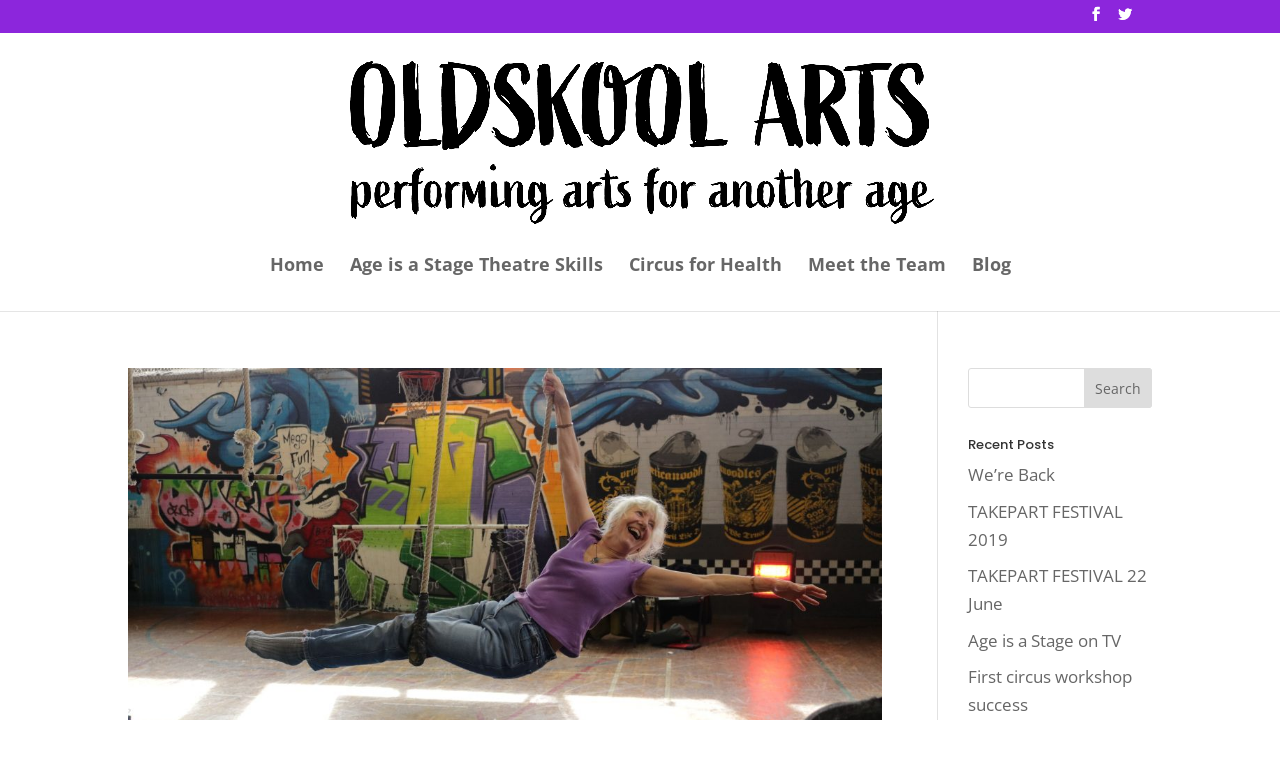

--- FILE ---
content_type: text/css
request_url: http://oldskoolarts.co.uk/wp-content/et-cache/global/et-divi-customizer-global.min.css?ver=1768407956
body_size: 8128
content:
body,.et_pb_column_1_2 .et_quote_content blockquote cite,.et_pb_column_1_2 .et_link_content a.et_link_main_url,.et_pb_column_1_3 .et_quote_content blockquote cite,.et_pb_column_3_8 .et_quote_content blockquote cite,.et_pb_column_1_4 .et_quote_content blockquote cite,.et_pb_blog_grid .et_quote_content blockquote cite,.et_pb_column_1_3 .et_link_content a.et_link_main_url,.et_pb_column_3_8 .et_link_content a.et_link_main_url,.et_pb_column_1_4 .et_link_content a.et_link_main_url,.et_pb_blog_grid .et_link_content a.et_link_main_url,body .et_pb_bg_layout_light .et_pb_post p,body .et_pb_bg_layout_dark .et_pb_post p{font-size:17px}.et_pb_slide_content,.et_pb_best_value{font-size:19px}#et_search_icon:hover,.mobile_menu_bar:before,.mobile_menu_bar:after,.et_toggle_slide_menu:after,.et-social-icon a:hover,.et_pb_sum,.et_pb_pricing li a,.et_pb_pricing_table_button,.et_overlay:before,.entry-summary p.price ins,.et_pb_member_social_links a:hover,.et_pb_widget li a:hover,.et_pb_filterable_portfolio .et_pb_portfolio_filters li a.active,.et_pb_filterable_portfolio .et_pb_portofolio_pagination ul li a.active,.et_pb_gallery .et_pb_gallery_pagination ul li a.active,.wp-pagenavi span.current,.wp-pagenavi a:hover,.nav-single a,.tagged_as a,.posted_in a{color:#8c26dc}.et_pb_contact_submit,.et_password_protected_form .et_submit_button,.et_pb_bg_layout_light .et_pb_newsletter_button,.comment-reply-link,.form-submit .et_pb_button,.et_pb_bg_layout_light .et_pb_promo_button,.et_pb_bg_layout_light .et_pb_more_button,.et_pb_contact p input[type="checkbox"]:checked+label i:before,.et_pb_bg_layout_light.et_pb_module.et_pb_button{color:#8c26dc}.footer-widget h4{color:#8c26dc}.et-search-form,.nav li ul,.et_mobile_menu,.footer-widget li:before,.et_pb_pricing li:before,blockquote{border-color:#8c26dc}.et_pb_counter_amount,.et_pb_featured_table .et_pb_pricing_heading,.et_quote_content,.et_link_content,.et_audio_content,.et_pb_post_slider.et_pb_bg_layout_dark,.et_slide_in_menu_container,.et_pb_contact p input[type="radio"]:checked+label i:before{background-color:#8c26dc}a{color:#52027c}#top-header,#et-secondary-nav li ul{background-color:#8c26dc}#top-menu li a{font-size:18px}body.et_vertical_nav .container.et_search_form_container .et-search-form input{font-size:18px!important}#top-menu li a,.et_search_form_container input{font-weight:bold;font-style:normal;text-transform:none;text-decoration:none}.et_search_form_container input::-moz-placeholder{font-weight:bold;font-style:normal;text-transform:none;text-decoration:none}.et_search_form_container input::-webkit-input-placeholder{font-weight:bold;font-style:normal;text-transform:none;text-decoration:none}.et_search_form_container input:-ms-input-placeholder{font-weight:bold;font-style:normal;text-transform:none;text-decoration:none}#top-menu li.current-menu-ancestor>a,#top-menu li.current-menu-item>a,#top-menu li.current_page_item>a{color:#8c26dc}#main-footer .footer-widget h4,#main-footer .widget_block h1,#main-footer .widget_block h2,#main-footer .widget_block h3,#main-footer .widget_block h4,#main-footer .widget_block h5,#main-footer .widget_block h6{color:#8c26dc}.footer-widget li:before{border-color:#8c26dc}#footer-widgets .footer-widget li:before{top:11.45px}#footer-bottom .et-social-icon a{color:#e8e8e8}@media only screen and (min-width:981px){.et_header_style_left #et-top-navigation,.et_header_style_split #et-top-navigation{padding:110px 0 0 0}.et_header_style_left #et-top-navigation nav>ul>li>a,.et_header_style_split #et-top-navigation nav>ul>li>a{padding-bottom:110px}.et_header_style_split .centered-inline-logo-wrap{width:220px;margin:-220px 0}.et_header_style_split .centered-inline-logo-wrap #logo{max-height:220px}.et_pb_svg_logo.et_header_style_split .centered-inline-logo-wrap #logo{height:220px}.et_header_style_centered #top-menu>li>a{padding-bottom:40px}.et_header_style_slide #et-top-navigation,.et_header_style_fullscreen #et-top-navigation{padding:101px 0 101px 0!important}.et_header_style_centered #main-header .logo_container{height:220px}.et_header_style_centered #logo{max-height:74%}.et_pb_svg_logo.et_header_style_centered #logo{height:74%}.et_header_style_left .et-fixed-header #et-top-navigation,.et_header_style_split .et-fixed-header #et-top-navigation{padding:110px 0 0 0}.et_header_style_left .et-fixed-header #et-top-navigation nav>ul>li>a,.et_header_style_split .et-fixed-header #et-top-navigation nav>ul>li>a{padding-bottom:110px}.et_header_style_centered header#main-header.et-fixed-header .logo_container{height:220px}.et_header_style_split #main-header.et-fixed-header .centered-inline-logo-wrap{width:220px;margin:-220px 0}.et_header_style_split .et-fixed-header .centered-inline-logo-wrap #logo{max-height:220px}.et_pb_svg_logo.et_header_style_split .et-fixed-header .centered-inline-logo-wrap #logo{height:220px}.et_header_style_slide .et-fixed-header #et-top-navigation,.et_header_style_fullscreen .et-fixed-header #et-top-navigation{padding:101px 0 101px 0!important}.et-fixed-header#top-header,.et-fixed-header#top-header #et-secondary-nav li ul{background-color:#8c26dc}.et-fixed-header #top-menu li.current-menu-ancestor>a,.et-fixed-header #top-menu li.current-menu-item>a,.et-fixed-header #top-menu li.current_page_item>a{color:#8c26dc!important}}@media only screen and (min-width:1350px){.et_pb_row{padding:27px 0}.et_pb_section{padding:54px 0}.single.et_pb_pagebuilder_layout.et_full_width_page .et_post_meta_wrapper{padding-top:81px}.et_pb_fullwidth_section{padding:0}}h1,h1.et_pb_contact_main_title,.et_pb_title_container h1{font-size:22px}h2,.product .related h2,.et_pb_column_1_2 .et_quote_content blockquote p{font-size:18px}h3{font-size:16px}h4,.et_pb_circle_counter h3,.et_pb_number_counter h3,.et_pb_column_1_3 .et_pb_post h2,.et_pb_column_1_4 .et_pb_post h2,.et_pb_blog_grid h2,.et_pb_column_1_3 .et_quote_content blockquote p,.et_pb_column_3_8 .et_quote_content blockquote p,.et_pb_column_1_4 .et_quote_content blockquote p,.et_pb_blog_grid .et_quote_content blockquote p,.et_pb_column_1_3 .et_link_content h2,.et_pb_column_3_8 .et_link_content h2,.et_pb_column_1_4 .et_link_content h2,.et_pb_blog_grid .et_link_content h2,.et_pb_column_1_3 .et_audio_content h2,.et_pb_column_3_8 .et_audio_content h2,.et_pb_column_1_4 .et_audio_content h2,.et_pb_blog_grid .et_audio_content h2,.et_pb_column_3_8 .et_pb_audio_module_content h2,.et_pb_column_1_3 .et_pb_audio_module_content h2,.et_pb_gallery_grid .et_pb_gallery_item h3,.et_pb_portfolio_grid .et_pb_portfolio_item h2,.et_pb_filterable_portfolio_grid .et_pb_portfolio_item h2{font-size:13px}h5{font-size:11px}h6{font-size:10px}.et_pb_slide_description .et_pb_slide_title{font-size:33px}.et_pb_gallery_grid .et_pb_gallery_item h3,.et_pb_portfolio_grid .et_pb_portfolio_item h2,.et_pb_filterable_portfolio_grid .et_pb_portfolio_item h2,.et_pb_column_1_4 .et_pb_audio_module_content h2{font-size:11px}	h1,h2,h3,h4,h5,h6{font-family:'Poppins',Helvetica,Arial,Lucida,sans-serif}body,input,textarea,select{font-family:'Open Sans',Helvetica,Arial,Lucida,sans-serif}#footer-info,#footer-info a{font-weight:200;font-size:12px}.post-meta{display:none}.wpcf7-submit{background-color:#c89513!important;border:1px solid #9b721a;border-radius:2px;color:#ffffff;font-size:16px;line-height:19px;-moz-border-radius:3px;-webkit-border-radius:3px;border-radius:3px;padding:5px 10px 5px 10px}.wpcf7-submit:hover{background-color:black!important}div.wpcf7 .wpcf7-form-control{max-width:100%}#top-menu li ul.sub-menu a{font-size:14px!important}.et_pb_slide_description h2{margin-bottom:0px}.round img{border-radius:5px;moz-border-radius:5px;webkit-border-radius:5px}#et-info{float:right!important}#et-info-email{display:none}#et-info-phone{margin-right:0px}.home-bg h1{color:#fff;font-size:22px;line-height:1.41em;font-weight:600;text-align:center}.home-bg h3{color:#fff;font-size:18px;line-height:1.41em;font-weight:600;text-align:center}h1{color:#8C26DC;font-size:40px;line-height:1.41em}h2{color:#8C26DC;font-size:40px;line-height:1.41em;font-weight:700}h3{color:#fff;font-size:20px;line-height:1.41em;font-weight:600;text-align:center}.mfp-title{display:none}

--- FILE ---
content_type: text/javascript
request_url: http://oldskoolarts.co.uk/wp-content/uploads/wtfdivi/wp_footer.js?ver=1530272267
body_size: 314
content:
jQuery('#footer-info').html("&copy; <span class=\"divibooster_year\"><\/span><script>jQuery(function($){$(\".divibooster_year\").text(new Date().getFullYear());});<\/script> Website | <a href=\"https:\/\/cloud8.co.uk\/\" target=\"_blank\" title=\"Website by  Cloud 8\">Site by Cloud 8<\/a>");jQuery(function($){});